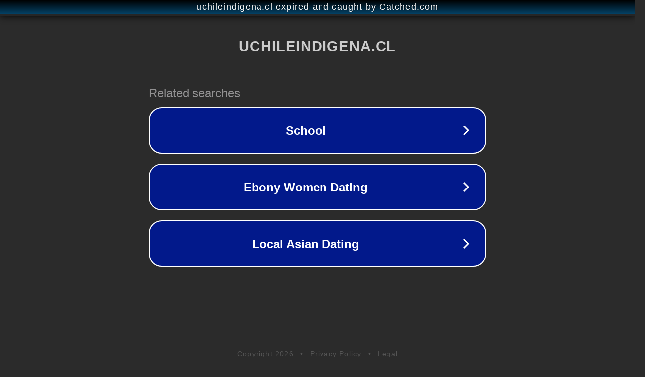

--- FILE ---
content_type: text/html; charset=utf-8
request_url: https://www.uchileindigena.cl/desentierro-del-no-carnavalon-una-tradicion-del-hoy-reconocido-pueblo-afrodescendiente-en-chile/
body_size: 1194
content:
<!doctype html>
<html data-adblockkey="MFwwDQYJKoZIhvcNAQEBBQADSwAwSAJBANDrp2lz7AOmADaN8tA50LsWcjLFyQFcb/P2Txc58oYOeILb3vBw7J6f4pamkAQVSQuqYsKx3YzdUHCvbVZvFUsCAwEAAQ==_mRsJvbAJmNekLJc3uVDGet3/1+RPfTObF7vpoYfL3V/IIL4eVcNF7wcpoq+oRzFuqGi+/PDeVQwYCRndogQ8sw==" lang="en" style="background: #2B2B2B;">
<head>
    <meta charset="utf-8">
    <meta name="viewport" content="width=device-width, initial-scale=1">
    <link rel="icon" href="[data-uri]">
    <link rel="preconnect" href="https://www.google.com" crossorigin>
</head>
<body>
<div id="target" style="opacity: 0"></div>
<script>window.park = "[base64]";</script>
<script src="/bkqaQxRID.js"></script>
</body>
</html>
